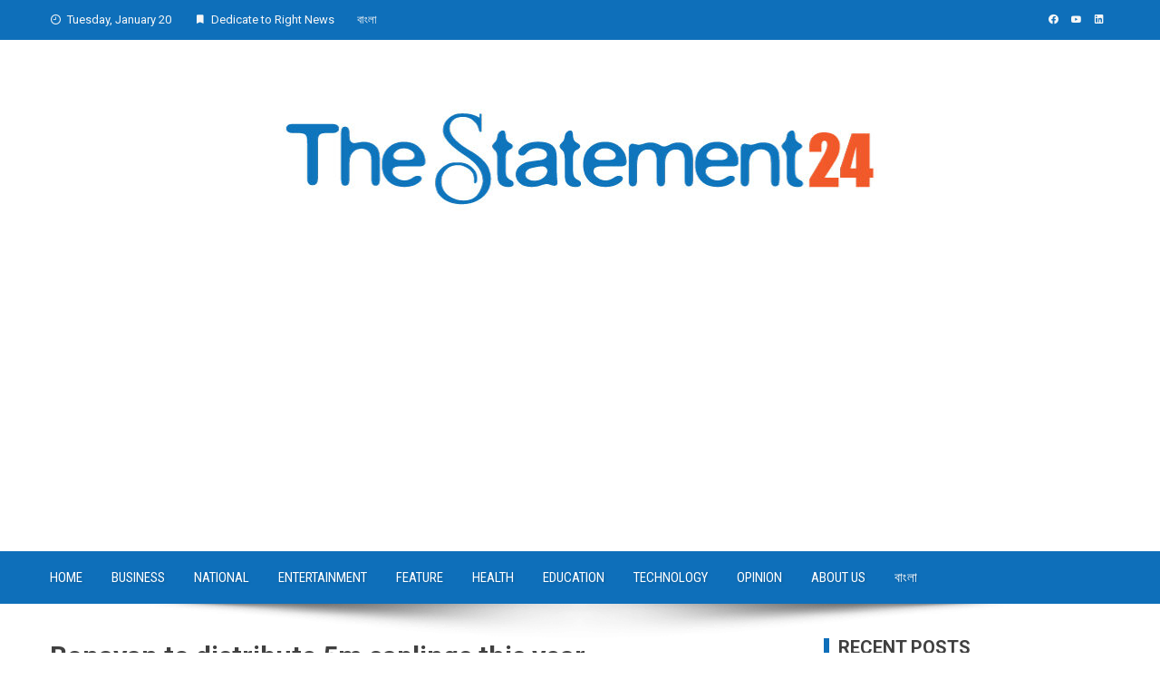

--- FILE ---
content_type: text/html; charset=UTF-8
request_url: https://thestatement24.com/bonayan-to-distribute-5m-saplings-this-year/
body_size: 12057
content:
<!DOCTYPE html>
<html lang="en-US">
    <head>
        <meta charset="UTF-8">
        <meta name="viewport" content="width=device-width, initial-scale=1">
        <link rel="profile" href="https://gmpg.org/xfn/11">

        <title>Bonayan to distribute 5m saplings this year &#8211; TheStatement24</title>
<meta name='robots' content='max-image-preview:large' />
<link rel='dns-prefetch' href='//fonts.googleapis.com' />
<link rel="alternate" type="application/rss+xml" title="TheStatement24 &raquo; Feed" href="https://thestatement24.com/feed/" />
<link rel="alternate" type="application/rss+xml" title="TheStatement24 &raquo; Comments Feed" href="https://thestatement24.com/comments/feed/" />
<link rel="alternate" type="application/rss+xml" title="TheStatement24 &raquo; Bonayan to distribute 5m saplings this year Comments Feed" href="https://thestatement24.com/bonayan-to-distribute-5m-saplings-this-year/feed/" />
<link rel="alternate" title="oEmbed (JSON)" type="application/json+oembed" href="https://thestatement24.com/wp-json/oembed/1.0/embed?url=https%3A%2F%2Fthestatement24.com%2Fbonayan-to-distribute-5m-saplings-this-year%2F" />
<link rel="alternate" title="oEmbed (XML)" type="text/xml+oembed" href="https://thestatement24.com/wp-json/oembed/1.0/embed?url=https%3A%2F%2Fthestatement24.com%2Fbonayan-to-distribute-5m-saplings-this-year%2F&#038;format=xml" />
<style id='wp-img-auto-sizes-contain-inline-css' type='text/css'>
img:is([sizes=auto i],[sizes^="auto," i]){contain-intrinsic-size:3000px 1500px}
/*# sourceURL=wp-img-auto-sizes-contain-inline-css */
</style>
<style id='wp-emoji-styles-inline-css' type='text/css'>

	img.wp-smiley, img.emoji {
		display: inline !important;
		border: none !important;
		box-shadow: none !important;
		height: 1em !important;
		width: 1em !important;
		margin: 0 0.07em !important;
		vertical-align: -0.1em !important;
		background: none !important;
		padding: 0 !important;
	}
/*# sourceURL=wp-emoji-styles-inline-css */
</style>
<style id='wp-block-library-inline-css' type='text/css'>
:root{--wp-block-synced-color:#7a00df;--wp-block-synced-color--rgb:122,0,223;--wp-bound-block-color:var(--wp-block-synced-color);--wp-editor-canvas-background:#ddd;--wp-admin-theme-color:#007cba;--wp-admin-theme-color--rgb:0,124,186;--wp-admin-theme-color-darker-10:#006ba1;--wp-admin-theme-color-darker-10--rgb:0,107,160.5;--wp-admin-theme-color-darker-20:#005a87;--wp-admin-theme-color-darker-20--rgb:0,90,135;--wp-admin-border-width-focus:2px}@media (min-resolution:192dpi){:root{--wp-admin-border-width-focus:1.5px}}.wp-element-button{cursor:pointer}:root .has-very-light-gray-background-color{background-color:#eee}:root .has-very-dark-gray-background-color{background-color:#313131}:root .has-very-light-gray-color{color:#eee}:root .has-very-dark-gray-color{color:#313131}:root .has-vivid-green-cyan-to-vivid-cyan-blue-gradient-background{background:linear-gradient(135deg,#00d084,#0693e3)}:root .has-purple-crush-gradient-background{background:linear-gradient(135deg,#34e2e4,#4721fb 50%,#ab1dfe)}:root .has-hazy-dawn-gradient-background{background:linear-gradient(135deg,#faaca8,#dad0ec)}:root .has-subdued-olive-gradient-background{background:linear-gradient(135deg,#fafae1,#67a671)}:root .has-atomic-cream-gradient-background{background:linear-gradient(135deg,#fdd79a,#004a59)}:root .has-nightshade-gradient-background{background:linear-gradient(135deg,#330968,#31cdcf)}:root .has-midnight-gradient-background{background:linear-gradient(135deg,#020381,#2874fc)}:root{--wp--preset--font-size--normal:16px;--wp--preset--font-size--huge:42px}.has-regular-font-size{font-size:1em}.has-larger-font-size{font-size:2.625em}.has-normal-font-size{font-size:var(--wp--preset--font-size--normal)}.has-huge-font-size{font-size:var(--wp--preset--font-size--huge)}.has-text-align-center{text-align:center}.has-text-align-left{text-align:left}.has-text-align-right{text-align:right}.has-fit-text{white-space:nowrap!important}#end-resizable-editor-section{display:none}.aligncenter{clear:both}.items-justified-left{justify-content:flex-start}.items-justified-center{justify-content:center}.items-justified-right{justify-content:flex-end}.items-justified-space-between{justify-content:space-between}.screen-reader-text{border:0;clip-path:inset(50%);height:1px;margin:-1px;overflow:hidden;padding:0;position:absolute;width:1px;word-wrap:normal!important}.screen-reader-text:focus{background-color:#ddd;clip-path:none;color:#444;display:block;font-size:1em;height:auto;left:5px;line-height:normal;padding:15px 23px 14px;text-decoration:none;top:5px;width:auto;z-index:100000}html :where(.has-border-color){border-style:solid}html :where([style*=border-top-color]){border-top-style:solid}html :where([style*=border-right-color]){border-right-style:solid}html :where([style*=border-bottom-color]){border-bottom-style:solid}html :where([style*=border-left-color]){border-left-style:solid}html :where([style*=border-width]){border-style:solid}html :where([style*=border-top-width]){border-top-style:solid}html :where([style*=border-right-width]){border-right-style:solid}html :where([style*=border-bottom-width]){border-bottom-style:solid}html :where([style*=border-left-width]){border-left-style:solid}html :where(img[class*=wp-image-]){height:auto;max-width:100%}:where(figure){margin:0 0 1em}html :where(.is-position-sticky){--wp-admin--admin-bar--position-offset:var(--wp-admin--admin-bar--height,0px)}@media screen and (max-width:600px){html :where(.is-position-sticky){--wp-admin--admin-bar--position-offset:0px}}

/*# sourceURL=wp-block-library-inline-css */
</style><style id='wp-block-heading-inline-css' type='text/css'>
h1:where(.wp-block-heading).has-background,h2:where(.wp-block-heading).has-background,h3:where(.wp-block-heading).has-background,h4:where(.wp-block-heading).has-background,h5:where(.wp-block-heading).has-background,h6:where(.wp-block-heading).has-background{padding:1.25em 2.375em}h1.has-text-align-left[style*=writing-mode]:where([style*=vertical-lr]),h1.has-text-align-right[style*=writing-mode]:where([style*=vertical-rl]),h2.has-text-align-left[style*=writing-mode]:where([style*=vertical-lr]),h2.has-text-align-right[style*=writing-mode]:where([style*=vertical-rl]),h3.has-text-align-left[style*=writing-mode]:where([style*=vertical-lr]),h3.has-text-align-right[style*=writing-mode]:where([style*=vertical-rl]),h4.has-text-align-left[style*=writing-mode]:where([style*=vertical-lr]),h4.has-text-align-right[style*=writing-mode]:where([style*=vertical-rl]),h5.has-text-align-left[style*=writing-mode]:where([style*=vertical-lr]),h5.has-text-align-right[style*=writing-mode]:where([style*=vertical-rl]),h6.has-text-align-left[style*=writing-mode]:where([style*=vertical-lr]),h6.has-text-align-right[style*=writing-mode]:where([style*=vertical-rl]){rotate:180deg}
/*# sourceURL=https://thestatement24.com/wp-includes/blocks/heading/style.min.css */
</style>
<style id='wp-block-search-inline-css' type='text/css'>
.wp-block-search__button{margin-left:10px;word-break:normal}.wp-block-search__button.has-icon{line-height:0}.wp-block-search__button svg{height:1.25em;min-height:24px;min-width:24px;width:1.25em;fill:currentColor;vertical-align:text-bottom}:where(.wp-block-search__button){border:1px solid #ccc;padding:6px 10px}.wp-block-search__inside-wrapper{display:flex;flex:auto;flex-wrap:nowrap;max-width:100%}.wp-block-search__label{width:100%}.wp-block-search.wp-block-search__button-only .wp-block-search__button{box-sizing:border-box;display:flex;flex-shrink:0;justify-content:center;margin-left:0;max-width:100%}.wp-block-search.wp-block-search__button-only .wp-block-search__inside-wrapper{min-width:0!important;transition-property:width}.wp-block-search.wp-block-search__button-only .wp-block-search__input{flex-basis:100%;transition-duration:.3s}.wp-block-search.wp-block-search__button-only.wp-block-search__searchfield-hidden,.wp-block-search.wp-block-search__button-only.wp-block-search__searchfield-hidden .wp-block-search__inside-wrapper{overflow:hidden}.wp-block-search.wp-block-search__button-only.wp-block-search__searchfield-hidden .wp-block-search__input{border-left-width:0!important;border-right-width:0!important;flex-basis:0;flex-grow:0;margin:0;min-width:0!important;padding-left:0!important;padding-right:0!important;width:0!important}:where(.wp-block-search__input){appearance:none;border:1px solid #949494;flex-grow:1;font-family:inherit;font-size:inherit;font-style:inherit;font-weight:inherit;letter-spacing:inherit;line-height:inherit;margin-left:0;margin-right:0;min-width:3rem;padding:8px;text-decoration:unset!important;text-transform:inherit}:where(.wp-block-search__button-inside .wp-block-search__inside-wrapper){background-color:#fff;border:1px solid #949494;box-sizing:border-box;padding:4px}:where(.wp-block-search__button-inside .wp-block-search__inside-wrapper) .wp-block-search__input{border:none;border-radius:0;padding:0 4px}:where(.wp-block-search__button-inside .wp-block-search__inside-wrapper) .wp-block-search__input:focus{outline:none}:where(.wp-block-search__button-inside .wp-block-search__inside-wrapper) :where(.wp-block-search__button){padding:4px 8px}.wp-block-search.aligncenter .wp-block-search__inside-wrapper{margin:auto}.wp-block[data-align=right] .wp-block-search.wp-block-search__button-only .wp-block-search__inside-wrapper{float:right}
/*# sourceURL=https://thestatement24.com/wp-includes/blocks/search/style.min.css */
</style>
<style id='wp-block-search-theme-inline-css' type='text/css'>
.wp-block-search .wp-block-search__label{font-weight:700}.wp-block-search__button{border:1px solid #ccc;padding:.375em .625em}
/*# sourceURL=https://thestatement24.com/wp-includes/blocks/search/theme.min.css */
</style>
<style id='wp-block-paragraph-inline-css' type='text/css'>
.is-small-text{font-size:.875em}.is-regular-text{font-size:1em}.is-large-text{font-size:2.25em}.is-larger-text{font-size:3em}.has-drop-cap:not(:focus):first-letter{float:left;font-size:8.4em;font-style:normal;font-weight:100;line-height:.68;margin:.05em .1em 0 0;text-transform:uppercase}body.rtl .has-drop-cap:not(:focus):first-letter{float:none;margin-left:.1em}p.has-drop-cap.has-background{overflow:hidden}:root :where(p.has-background){padding:1.25em 2.375em}:where(p.has-text-color:not(.has-link-color)) a{color:inherit}p.has-text-align-left[style*="writing-mode:vertical-lr"],p.has-text-align-right[style*="writing-mode:vertical-rl"]{rotate:180deg}
/*# sourceURL=https://thestatement24.com/wp-includes/blocks/paragraph/style.min.css */
</style>
<style id='global-styles-inline-css' type='text/css'>
:root{--wp--preset--aspect-ratio--square: 1;--wp--preset--aspect-ratio--4-3: 4/3;--wp--preset--aspect-ratio--3-4: 3/4;--wp--preset--aspect-ratio--3-2: 3/2;--wp--preset--aspect-ratio--2-3: 2/3;--wp--preset--aspect-ratio--16-9: 16/9;--wp--preset--aspect-ratio--9-16: 9/16;--wp--preset--color--black: #000000;--wp--preset--color--cyan-bluish-gray: #abb8c3;--wp--preset--color--white: #ffffff;--wp--preset--color--pale-pink: #f78da7;--wp--preset--color--vivid-red: #cf2e2e;--wp--preset--color--luminous-vivid-orange: #ff6900;--wp--preset--color--luminous-vivid-amber: #fcb900;--wp--preset--color--light-green-cyan: #7bdcb5;--wp--preset--color--vivid-green-cyan: #00d084;--wp--preset--color--pale-cyan-blue: #8ed1fc;--wp--preset--color--vivid-cyan-blue: #0693e3;--wp--preset--color--vivid-purple: #9b51e0;--wp--preset--gradient--vivid-cyan-blue-to-vivid-purple: linear-gradient(135deg,rgb(6,147,227) 0%,rgb(155,81,224) 100%);--wp--preset--gradient--light-green-cyan-to-vivid-green-cyan: linear-gradient(135deg,rgb(122,220,180) 0%,rgb(0,208,130) 100%);--wp--preset--gradient--luminous-vivid-amber-to-luminous-vivid-orange: linear-gradient(135deg,rgb(252,185,0) 0%,rgb(255,105,0) 100%);--wp--preset--gradient--luminous-vivid-orange-to-vivid-red: linear-gradient(135deg,rgb(255,105,0) 0%,rgb(207,46,46) 100%);--wp--preset--gradient--very-light-gray-to-cyan-bluish-gray: linear-gradient(135deg,rgb(238,238,238) 0%,rgb(169,184,195) 100%);--wp--preset--gradient--cool-to-warm-spectrum: linear-gradient(135deg,rgb(74,234,220) 0%,rgb(151,120,209) 20%,rgb(207,42,186) 40%,rgb(238,44,130) 60%,rgb(251,105,98) 80%,rgb(254,248,76) 100%);--wp--preset--gradient--blush-light-purple: linear-gradient(135deg,rgb(255,206,236) 0%,rgb(152,150,240) 100%);--wp--preset--gradient--blush-bordeaux: linear-gradient(135deg,rgb(254,205,165) 0%,rgb(254,45,45) 50%,rgb(107,0,62) 100%);--wp--preset--gradient--luminous-dusk: linear-gradient(135deg,rgb(255,203,112) 0%,rgb(199,81,192) 50%,rgb(65,88,208) 100%);--wp--preset--gradient--pale-ocean: linear-gradient(135deg,rgb(255,245,203) 0%,rgb(182,227,212) 50%,rgb(51,167,181) 100%);--wp--preset--gradient--electric-grass: linear-gradient(135deg,rgb(202,248,128) 0%,rgb(113,206,126) 100%);--wp--preset--gradient--midnight: linear-gradient(135deg,rgb(2,3,129) 0%,rgb(40,116,252) 100%);--wp--preset--font-size--small: 13px;--wp--preset--font-size--medium: 20px;--wp--preset--font-size--large: 36px;--wp--preset--font-size--x-large: 42px;--wp--preset--spacing--20: 0.44rem;--wp--preset--spacing--30: 0.67rem;--wp--preset--spacing--40: 1rem;--wp--preset--spacing--50: 1.5rem;--wp--preset--spacing--60: 2.25rem;--wp--preset--spacing--70: 3.38rem;--wp--preset--spacing--80: 5.06rem;--wp--preset--shadow--natural: 6px 6px 9px rgba(0, 0, 0, 0.2);--wp--preset--shadow--deep: 12px 12px 50px rgba(0, 0, 0, 0.4);--wp--preset--shadow--sharp: 6px 6px 0px rgba(0, 0, 0, 0.2);--wp--preset--shadow--outlined: 6px 6px 0px -3px rgb(255, 255, 255), 6px 6px rgb(0, 0, 0);--wp--preset--shadow--crisp: 6px 6px 0px rgb(0, 0, 0);}:where(.is-layout-flex){gap: 0.5em;}:where(.is-layout-grid){gap: 0.5em;}body .is-layout-flex{display: flex;}.is-layout-flex{flex-wrap: wrap;align-items: center;}.is-layout-flex > :is(*, div){margin: 0;}body .is-layout-grid{display: grid;}.is-layout-grid > :is(*, div){margin: 0;}:where(.wp-block-columns.is-layout-flex){gap: 2em;}:where(.wp-block-columns.is-layout-grid){gap: 2em;}:where(.wp-block-post-template.is-layout-flex){gap: 1.25em;}:where(.wp-block-post-template.is-layout-grid){gap: 1.25em;}.has-black-color{color: var(--wp--preset--color--black) !important;}.has-cyan-bluish-gray-color{color: var(--wp--preset--color--cyan-bluish-gray) !important;}.has-white-color{color: var(--wp--preset--color--white) !important;}.has-pale-pink-color{color: var(--wp--preset--color--pale-pink) !important;}.has-vivid-red-color{color: var(--wp--preset--color--vivid-red) !important;}.has-luminous-vivid-orange-color{color: var(--wp--preset--color--luminous-vivid-orange) !important;}.has-luminous-vivid-amber-color{color: var(--wp--preset--color--luminous-vivid-amber) !important;}.has-light-green-cyan-color{color: var(--wp--preset--color--light-green-cyan) !important;}.has-vivid-green-cyan-color{color: var(--wp--preset--color--vivid-green-cyan) !important;}.has-pale-cyan-blue-color{color: var(--wp--preset--color--pale-cyan-blue) !important;}.has-vivid-cyan-blue-color{color: var(--wp--preset--color--vivid-cyan-blue) !important;}.has-vivid-purple-color{color: var(--wp--preset--color--vivid-purple) !important;}.has-black-background-color{background-color: var(--wp--preset--color--black) !important;}.has-cyan-bluish-gray-background-color{background-color: var(--wp--preset--color--cyan-bluish-gray) !important;}.has-white-background-color{background-color: var(--wp--preset--color--white) !important;}.has-pale-pink-background-color{background-color: var(--wp--preset--color--pale-pink) !important;}.has-vivid-red-background-color{background-color: var(--wp--preset--color--vivid-red) !important;}.has-luminous-vivid-orange-background-color{background-color: var(--wp--preset--color--luminous-vivid-orange) !important;}.has-luminous-vivid-amber-background-color{background-color: var(--wp--preset--color--luminous-vivid-amber) !important;}.has-light-green-cyan-background-color{background-color: var(--wp--preset--color--light-green-cyan) !important;}.has-vivid-green-cyan-background-color{background-color: var(--wp--preset--color--vivid-green-cyan) !important;}.has-pale-cyan-blue-background-color{background-color: var(--wp--preset--color--pale-cyan-blue) !important;}.has-vivid-cyan-blue-background-color{background-color: var(--wp--preset--color--vivid-cyan-blue) !important;}.has-vivid-purple-background-color{background-color: var(--wp--preset--color--vivid-purple) !important;}.has-black-border-color{border-color: var(--wp--preset--color--black) !important;}.has-cyan-bluish-gray-border-color{border-color: var(--wp--preset--color--cyan-bluish-gray) !important;}.has-white-border-color{border-color: var(--wp--preset--color--white) !important;}.has-pale-pink-border-color{border-color: var(--wp--preset--color--pale-pink) !important;}.has-vivid-red-border-color{border-color: var(--wp--preset--color--vivid-red) !important;}.has-luminous-vivid-orange-border-color{border-color: var(--wp--preset--color--luminous-vivid-orange) !important;}.has-luminous-vivid-amber-border-color{border-color: var(--wp--preset--color--luminous-vivid-amber) !important;}.has-light-green-cyan-border-color{border-color: var(--wp--preset--color--light-green-cyan) !important;}.has-vivid-green-cyan-border-color{border-color: var(--wp--preset--color--vivid-green-cyan) !important;}.has-pale-cyan-blue-border-color{border-color: var(--wp--preset--color--pale-cyan-blue) !important;}.has-vivid-cyan-blue-border-color{border-color: var(--wp--preset--color--vivid-cyan-blue) !important;}.has-vivid-purple-border-color{border-color: var(--wp--preset--color--vivid-purple) !important;}.has-vivid-cyan-blue-to-vivid-purple-gradient-background{background: var(--wp--preset--gradient--vivid-cyan-blue-to-vivid-purple) !important;}.has-light-green-cyan-to-vivid-green-cyan-gradient-background{background: var(--wp--preset--gradient--light-green-cyan-to-vivid-green-cyan) !important;}.has-luminous-vivid-amber-to-luminous-vivid-orange-gradient-background{background: var(--wp--preset--gradient--luminous-vivid-amber-to-luminous-vivid-orange) !important;}.has-luminous-vivid-orange-to-vivid-red-gradient-background{background: var(--wp--preset--gradient--luminous-vivid-orange-to-vivid-red) !important;}.has-very-light-gray-to-cyan-bluish-gray-gradient-background{background: var(--wp--preset--gradient--very-light-gray-to-cyan-bluish-gray) !important;}.has-cool-to-warm-spectrum-gradient-background{background: var(--wp--preset--gradient--cool-to-warm-spectrum) !important;}.has-blush-light-purple-gradient-background{background: var(--wp--preset--gradient--blush-light-purple) !important;}.has-blush-bordeaux-gradient-background{background: var(--wp--preset--gradient--blush-bordeaux) !important;}.has-luminous-dusk-gradient-background{background: var(--wp--preset--gradient--luminous-dusk) !important;}.has-pale-ocean-gradient-background{background: var(--wp--preset--gradient--pale-ocean) !important;}.has-electric-grass-gradient-background{background: var(--wp--preset--gradient--electric-grass) !important;}.has-midnight-gradient-background{background: var(--wp--preset--gradient--midnight) !important;}.has-small-font-size{font-size: var(--wp--preset--font-size--small) !important;}.has-medium-font-size{font-size: var(--wp--preset--font-size--medium) !important;}.has-large-font-size{font-size: var(--wp--preset--font-size--large) !important;}.has-x-large-font-size{font-size: var(--wp--preset--font-size--x-large) !important;}
/*# sourceURL=global-styles-inline-css */
</style>

<style id='classic-theme-styles-inline-css' type='text/css'>
/*! This file is auto-generated */
.wp-block-button__link{color:#fff;background-color:#32373c;border-radius:9999px;box-shadow:none;text-decoration:none;padding:calc(.667em + 2px) calc(1.333em + 2px);font-size:1.125em}.wp-block-file__button{background:#32373c;color:#fff;text-decoration:none}
/*# sourceURL=/wp-includes/css/classic-themes.min.css */
</style>
<link rel='stylesheet' id='viral-style-css' href='https://thestatement24.com/wp-content/themes/viral/style.css?ver=1.8.20' type='text/css' media='all' />
<style id='viral-style-inline-css' type='text/css'>
:root{--viral-template-color:#0e6fba;--viral-background-color:#FFFFFF;--viral-body-family:'Roboto',serif;--viral-header-family:'Roboto',serif}
/*# sourceURL=viral-style-inline-css */
</style>
<link rel='stylesheet' id='materialdesignicons-css' href='https://thestatement24.com/wp-content/themes/viral/css/materialdesignicons.css?ver=1.8.20' type='text/css' media='all' />
<link rel='stylesheet' id='owl-carousel-css' href='https://thestatement24.com/wp-content/themes/viral/css/owl.carousel.css?ver=1.8.20' type='text/css' media='all' />
<link rel='stylesheet' id='viral-fonts-css' href='https://fonts.googleapis.com/css?family=Roboto%3A100%2C100i%2C300%2C300i%2C400%2C400i%2C500%2C500i%2C700%2C700i%2C900%2C900i%7CRoboto+Condensed%3A300%2C300i%2C400%2C400i%2C700%2C700i&#038;subset=latin%2Clatin-ext&#038;display=swap' type='text/css' media='all' />
<script type="text/javascript" src="https://thestatement24.com/wp-includes/js/jquery/jquery.min.js?ver=3.7.1" id="jquery-core-js"></script>
<script type="text/javascript" src="https://thestatement24.com/wp-includes/js/jquery/jquery-migrate.min.js?ver=3.4.1" id="jquery-migrate-js"></script>
<link rel="https://api.w.org/" href="https://thestatement24.com/wp-json/" /><link rel="alternate" title="JSON" type="application/json" href="https://thestatement24.com/wp-json/wp/v2/posts/4095" /><link rel="EditURI" type="application/rsd+xml" title="RSD" href="https://thestatement24.com/xmlrpc.php?rsd" />
<meta name="generator" content="WordPress 6.9" />
<link rel="canonical" href="https://thestatement24.com/bonayan-to-distribute-5m-saplings-this-year/" />
<link rel='shortlink' href='https://thestatement24.com/?p=4095' />
<style type="text/css">.recentcomments a{display:inline !important;padding:0 !important;margin:0 !important;}</style><link rel="icon" href="https://thestatement24.com/wp-content/uploads/2021/07/cropped-the-statement24-logo-final-Converted1111-1-32x32.jpg" sizes="32x32" />
<link rel="icon" href="https://thestatement24.com/wp-content/uploads/2021/07/cropped-the-statement24-logo-final-Converted1111-1-192x192.jpg" sizes="192x192" />
<link rel="apple-touch-icon" href="https://thestatement24.com/wp-content/uploads/2021/07/cropped-the-statement24-logo-final-Converted1111-1-180x180.jpg" />
<meta name="msapplication-TileImage" content="https://thestatement24.com/wp-content/uploads/2021/07/cropped-the-statement24-logo-final-Converted1111-1-270x270.jpg" />
    </head>

    <body class="wp-singular post-template-default single single-post postid-4095 single-format-standard wp-custom-logo wp-embed-responsive wp-theme-viral group-blog viral-right-sidebar">
                        <div id="vl-page">
            <a class="skip-link screen-reader-text" href="#sq-content">Skip to content</a>
            <header id="vl-masthead" class="vl-site-header ">
                <div class="vl-top-header">
                    <div class="vl-container vl-clearfix">
                        <div class="vl-top-left-header">
                            <span><i class="mdi mdi-clock-time-nine-outline"></i>Tuesday, January 20</span><span><i class="mdi mdi-bookmark"></i>Dedicate to Right News</span><div class="vl-menu"><ul id="menu-top-menu" class="vl-clearfix"><li id="menu-item-1675" class="menu-item menu-item-type-custom menu-item-object-custom menu-item-1675"><a href="https://bn.thestatement24.com">বাংলা</a></li>
</ul></div>                        </div>

                        <div class="vl-top-right-header">
                            <a class="vl-facebook" href="https://www.facebook.com/thestatement24/" target="_blank"><i class="mdi mdi-facebook"></i></a><a class="vl-youtube" href="https://www.youtube.com/channel/UCH-P1jqRZwSuBNGBoEdNssA" target="_blank"><i class="mdi mdi-youtube"></i></a><a class="vl-linkedin" href="https://www.linkedin.com/in/the-statement-361a73202/" target="_blank"><i class="mdi mdi-linkedin"></i></a>                        </div>
                    </div>
                </div>

                <div class="vl-header">
                    <div class="vl-container">
                                                <div id="vl-site-branding" class="vl-center-logo">
                            <a href="https://thestatement24.com/" class="custom-logo-link" rel="home"><img width="720" height="144" src="https://thestatement24.com/wp-content/uploads/2021/07/cropped-the-statement24-logo-final-Converted.jpg" class="custom-logo" alt="" decoding="async" srcset="https://thestatement24.com/wp-content/uploads/2021/07/cropped-the-statement24-logo-final-Converted.jpg 720w, https://thestatement24.com/wp-content/uploads/2021/07/cropped-the-statement24-logo-final-Converted-300x60.jpg 300w" sizes="(max-width: 720px) 100vw, 720px" /></a>                        </div><!-- .site-branding -->

                                            </div>
                </div>

                                    <nav id="vl-site-navigation" class="vl-main-navigation vl-full-width-navigation">
                        <div class="vl-container">
                            <a href="#" class="vl-toggle-menu"><span></span></a>
                            <div class="vl-menu vl-clearfix"><ul id="menu-top-header-menu" class="vl-clearfix"><li id="menu-item-879" class="menu-item menu-item-type-custom menu-item-object-custom menu-item-home menu-item-879"><a href="https://thestatement24.com">Home</a></li>
<li id="menu-item-867" class="menu-item menu-item-type-taxonomy menu-item-object-category menu-item-867"><a href="https://thestatement24.com/category/business/">Business</a></li>
<li id="menu-item-873" class="menu-item menu-item-type-taxonomy menu-item-object-category menu-item-873"><a href="https://thestatement24.com/category/national/">National</a></li>
<li id="menu-item-868" class="menu-item menu-item-type-taxonomy menu-item-object-category menu-item-868"><a href="https://thestatement24.com/category/entertainment/">Entertainment</a></li>
<li id="menu-item-869" class="menu-item menu-item-type-taxonomy menu-item-object-category current-post-ancestor current-menu-parent current-post-parent menu-item-869"><a href="https://thestatement24.com/category/feature/">Feature</a></li>
<li id="menu-item-870" class="menu-item menu-item-type-taxonomy menu-item-object-category menu-item-870"><a href="https://thestatement24.com/category/health/">Health</a></li>
<li id="menu-item-871" class="menu-item menu-item-type-taxonomy menu-item-object-category menu-item-871"><a href="https://thestatement24.com/category/education/">Education</a></li>
<li id="menu-item-874" class="menu-item menu-item-type-taxonomy menu-item-object-category menu-item-874"><a href="https://thestatement24.com/category/technology/">Technology</a></li>
<li id="menu-item-875" class="menu-item menu-item-type-taxonomy menu-item-object-category menu-item-875"><a href="https://thestatement24.com/category/opinion/">Opinion</a></li>
<li id="menu-item-878" class="menu-item menu-item-type-post_type menu-item-object-page menu-item-878"><a href="https://thestatement24.com/about-us/">About Us</a></li>
<li id="menu-item-1263" class="menu-item menu-item-type-custom menu-item-object-custom menu-item-1263"><a href="https://bn.thestatement24.com/">বাংলা</a></li>
</ul></div>                        </div>
                    </nav>
                                                    <img src="https://thestatement24.com/wp-content/themes/viral/images/shadow.png" alt="Shadow">
                            </header>

            <div id="vl-content" class="vl-site-content">
<div class="vl-container vl-clearfix">
    <div id="primary" class="content-area">
                        <header class="vl-main-header">
                    <h1>Bonayan to distribute 5m saplings this year</h1>                </header><!-- .entry-header -->
                
<article id="post-4095" class="vl-article-content post-4095 post type-post status-publish format-standard has-post-thumbnail hentry category-breaking-news category-feature tag-bonayan-to-distribute-5m-saplings-this-year">
    <header class="entry-header">
        <div class="posted-on"><i class="mdi mdi-clock-time-three-outline"></i><time class="entry-date published updated" datetime="2023-06-05T19:26:15+06:00">June 5, 2023</time><span class="byline"> by <span class="author vcard"></span></span></div>    </header>

    <div class="entry-content">
        <div class="single-featured-img"><img width="810" height="456" src="https://thestatement24.com/wp-content/uploads/2023/06/IMG-20230605-WA0006-1024x576.jpg" class="attachment-large size-large wp-post-image" alt="" decoding="async" srcset="https://thestatement24.com/wp-content/uploads/2023/06/IMG-20230605-WA0006-1024x576.jpg 1024w, https://thestatement24.com/wp-content/uploads/2023/06/IMG-20230605-WA0006-300x169.jpg 300w, https://thestatement24.com/wp-content/uploads/2023/06/IMG-20230605-WA0006-768x432.jpg 768w, https://thestatement24.com/wp-content/uploads/2023/06/IMG-20230605-WA0006-1536x864.jpg 1536w, https://thestatement24.com/wp-content/uploads/2023/06/IMG-20230605-WA0006-780x440.jpg 780w, https://thestatement24.com/wp-content/uploads/2023/06/IMG-20230605-WA0006.jpg 1600w" sizes="(max-width: 810px) 100vw, 810px" /></div><p>Bonayan will be distributing five million saplings across the country this year (2023) to various stakeholders.</p>
<p>The country’s largest private sector-driven afforestation programme kicked off the sapling distribution for the year on the World Environment Day on Monday. Bonayan initiated the campaign in line with the government’s National Tree Plantation Campaign.</p>
<p>‘Bonayan’ embarks on its 43rd year of legacy this year since its journey from 1980 paving the way to a ‘Greener Tomorrow’.</p>
<p>The afforestation programme has so far distributed 120 million fruit, forestry, and medicinal saplings free of cost to farmers and stakeholders to restore the ecosystem across different regions of the country. These saplings are prepared in more than 18 nurseries across Bangladesh. To further ensure ecological conservation, Bonayan has also established 119 medicinal gardens with the help of farmers.</p>
<p>Bonayan’s vision is aligned with the United Nation’s Sustainable Development Goal 15 (Life on Land) and also aims to support the Bangladesh government in its plan to progressively increase the land-to-tree ratio to 25 per cent.</p>
<p>Currently, ‘Bonayan’ is operating its projects across 22 districts in Bangladesh, including Dhaka, Mymensingh, Manikganj, Tangail, Rangpur, Rajshahi, Lalmonirhat, Natore, Kushtia, Jhenaidah, Meherpur, Jessore, Chittagong, Bandarban, Khagrachari, Cox&#8217;s Bazar, Rangamati and Noakhali (Bhasanchar).</p>
<p>Refugee Relief and Repatriation Commissioner, Rajshahi City Corporation, Border Guard Bangladesh and Bangladesh Agricultural University are a few of the notable institutions that Bonayan is collaboratively working with.</p>
    </div><!-- .entry-content -->

    <footer class="entry-footer">
        <div class="cat-links"><i class="mdi mdi-book-open-outline"></i> Posted in <a href="https://thestatement24.com/category/breaking-news/" rel="category tag">Breaking News</a>, <a href="https://thestatement24.com/category/feature/" rel="category tag">Feature</a></div><div class="tags-links"><i class="mdi mdi-tag-multiple-outline"></i> Tagged <a href="https://thestatement24.com/tag/bonayan-to-distribute-5m-saplings-this-year/" rel="tag">Bonayan to distribute 5m saplings this year</a></div>    </footer><!-- .entry-footer -->
</article><!-- #post-## -->


            <nav class="navigation post-navigation">
                <div class="nav-links">
                    <div class="nav-previous">
                        <a href="https://thestatement24.com/summer-2023-orientation-held-at-uiu/" rel="prev"><span><i class="mdi mdi-chevron-left"></i>Prev</span>Summer-2023 orientation held at UIU</a> 
                    </div>

                    <div class="nav-next">
                        <a href="https://thestatement24.com/grameenphone-marks-world-environment-day-pledges-for-a-greener-future/" rel="next"><span>Next<i class="mdi mdi-chevron-right"></i></span>Grameenphone marks World Environment Day, pledges for a greener future</a>                    </div>
                </div>
            </nav>

            
<div id="comments" class="comments-area">

    
    
    
    
    	<div id="respond" class="comment-respond">
		<h3 id="reply-title" class="comment-reply-title">Leave a Reply</h3><form action="https://thestatement24.com/wp-comments-post.php" method="post" id="commentform" class="comment-form"><p class="comment-notes"><span id="email-notes">Your email address will not be published.</span> <span class="required-field-message">Required fields are marked <span class="required">*</span></span></p><p class="comment-form-comment"><textarea id="comment" name="comment" cols="45" rows="8" aria-required="true" placeholder="Comment"></textarea></p><div class="author-email-url hs-clearfix"><p class="comment-form-author"><input id="author" name="author" type="text" value="" size="30" placeholder="Name" /></p>
<p class="comment-form-email"><input id="email" name="email" type="text" value="" size="30" placeholder="Email" /></p>
<p class="comment-form-url"><input id="url" name="url" type="text" value="" size="30" placeholder="Website" /></p></div>
<p class="form-submit"><input name="submit" type="submit" id="submit" class="submit" value="Post Comment" /> <input type='hidden' name='comment_post_ID' value='4095' id='comment_post_ID' />
<input type='hidden' name='comment_parent' id='comment_parent' value='0' />
</p></form>	</div><!-- #respond -->
	
</div><!-- #comments -->
        
    </div><!-- #primary -->

        <div id="secondary" class="widget-area">
        
		<aside id="recent-posts-1" class="widget widget_recent_entries">
		<h3 class="widget-title">Recent Posts</h3>
		<ul>
											<li>
					<a href="https://thestatement24.com/young-doctors-demand-approval-of-tobacco-control-ordinance/">Young Doctors Demand Approval of Tobacco Control Ordinance</a>
									</li>
											<li>
					<a href="https://thestatement24.com/bangladesh-university-holds-3rd-convocation/">Bangladesh University holds 3rd Convocation</a>
									</li>
											<li>
					<a href="https://thestatement24.com/women-policy-dialogue-held-in-dhaka/">Women Policy Dialogue Held in Dhaka</a>
									</li>
											<li>
					<a href="https://thestatement24.com/a-bold-step-toward-a-tobacco-free-future/">A Bold Step Toward a Tobacco-Free Future</a>
									</li>
											<li>
					<a href="https://thestatement24.com/oppo-reno15-series-5g-launches-with-bds-largest-120x-zoom-at-the-worlds-longest-sea-beach/">OPPO Reno15 Series 5G Launches with BD’s Largest 120X Zoom at the World’s Longest Sea Beach</a>
									</li>
					</ul>

		</aside><aside id="recent-comments-1" class="widget widget_recent_comments"><h3 class="widget-title">Recent Comments</h3><ul id="recentcomments"></ul></aside><aside id="viral_timeline-1" class="widget widget_viral_timeline"><h3 class="widget-title">Timeline</h3>            <div class="vl-timeline">
                                    <div class="vl-post-item">
                        <div class="posted-on"><i class="mdi mdi-clock-time-three-outline"></i><time class="entry-date published updated" datetime="2026-01-19T18:40:50+06:00">January 19, 2026</time><span class="byline"> by <span class="author vcard">Correspondent</span></span></div>                        <h3><a href="https://thestatement24.com/young-doctors-demand-approval-of-tobacco-control-ordinance/">Young Doctors Demand Approval of Tobacco Control Ordinance</a></h3>
                    </div>
                                        <div class="vl-post-item">
                        <div class="posted-on"><i class="mdi mdi-clock-time-three-outline"></i><time class="entry-date published updated" datetime="2026-01-19T18:39:12+06:00">January 19, 2026</time><span class="byline"> by <span class="author vcard">Correspondent</span></span></div>                        <h3><a href="https://thestatement24.com/bangladesh-university-holds-3rd-convocation/">Bangladesh University holds 3rd Convocation</a></h3>
                    </div>
                                        <div class="vl-post-item">
                        <div class="posted-on"><i class="mdi mdi-clock-time-three-outline"></i><time class="entry-date published updated" datetime="2026-01-19T18:37:41+06:00">January 19, 2026</time><span class="byline"> by <span class="author vcard">Correspondent</span></span></div>                        <h3><a href="https://thestatement24.com/women-policy-dialogue-held-in-dhaka/">Women Policy Dialogue Held in Dhaka</a></h3>
                    </div>
                                        <div class="vl-post-item">
                        <div class="posted-on"><i class="mdi mdi-clock-time-three-outline"></i><time class="entry-date published" datetime="2026-01-19T18:32:51+06:00">January 19, 2026</time><time class="updated" datetime="2026-01-19T18:32:52+06:00">January 19, 2026</time><span class="byline"> by <span class="author vcard">Correspondent</span></span></div>                        <h3><a href="https://thestatement24.com/a-bold-step-toward-a-tobacco-free-future/">A Bold Step Toward a Tobacco-Free Future</a></h3>
                    </div>
                                        <div class="vl-post-item">
                        <div class="posted-on"><i class="mdi mdi-clock-time-three-outline"></i><time class="entry-date published" datetime="2026-01-19T18:30:16+06:00">January 19, 2026</time><time class="updated" datetime="2026-01-19T18:30:17+06:00">January 19, 2026</time><span class="byline"> by <span class="author vcard">Correspondent</span></span></div>                        <h3><a href="https://thestatement24.com/oppo-reno15-series-5g-launches-with-bds-largest-120x-zoom-at-the-worlds-longest-sea-beach/">OPPO Reno15 Series 5G Launches with BD’s Largest 120X Zoom at the World’s Longest Sea Beach</a></h3>
                    </div>
                                        <div class="vl-post-item">
                        <div class="posted-on"><i class="mdi mdi-clock-time-three-outline"></i><time class="entry-date published updated" datetime="2026-01-19T14:01:54+06:00">January 19, 2026</time><span class="byline"> by <span class="author vcard">Online Desk</span></span></div>                        <h3><a href="https://thestatement24.com/platformhasznalat-a-vulkan-vegas-platformon/">Platformhasználat a Vulkan Vegas platformon</a></h3>
                    </div>
                                        <div class="vl-post-item">
                        <div class="posted-on"><i class="mdi mdi-clock-time-three-outline"></i><time class="entry-date published updated" datetime="2026-01-19T10:50:24+06:00">January 19, 2026</time><span class="byline"> by <span class="author vcard">Online Desk</span></span></div>                        <h3><a href="https://thestatement24.com/hogyan-mukodik-a-vulkan-vegas-mobilalkalmazas/">Hogyan működik a Vulkan Vegas mobilalkalmazás</a></h3>
                    </div>
                                </div>
            </aside><aside id="block-9" class="widget widget_block"><script async src="https://pagead2.googlesyndication.com/pagead/js/adsbygoogle.js?client=ca-pub-4574131414271118"
     crossorigin="anonymous"></script>
<ins class="adsbygoogle"
     style="display:block"
     data-ad-format="fluid"
     data-ad-layout-key="-gi+1e-6h-ia+1lq"
     data-ad-client="ca-pub-4574131414271118"
     data-ad-slot="9231532073"></ins>
<script>
     (adsbygoogle = window.adsbygoogle || []).push({});
</script></aside><aside id="block-10" class="widget widget_block"><script async src="https://pagead2.googlesyndication.com/pagead/js/adsbygoogle.js?client=ca-pub-4574131414271118"
     crossorigin="anonymous"></script>
<ins class="adsbygoogle"
     style="display:block"
     data-ad-format="fluid"
     data-ad-layout-key="-gi+1e-6h-ia+1lq"
     data-ad-client="ca-pub-4574131414271118"
     data-ad-slot="9231532073"></ins>
<script>
     (adsbygoogle = window.adsbygoogle || []).push({});
</script></aside><aside id="block-11" class="widget widget_block"><script async src="https://pagead2.googlesyndication.com/pagead/js/adsbygoogle.js?client=ca-pub-4574131414271118"
     crossorigin="anonymous"></script>
<ins class="adsbygoogle"
     style="display:block; text-align:center;"
     data-ad-layout="in-article"
     data-ad-format="fluid"
     data-ad-client="ca-pub-4574131414271118"
     data-ad-slot="2223270598"></ins>
<script>
     (adsbygoogle = window.adsbygoogle || []).push({});
</script></aside><aside id="block-12" class="widget widget_block"><script async src="https://pagead2.googlesyndication.com/pagead/js/adsbygoogle.js?client=ca-pub-4574131414271118"
     crossorigin="anonymous"></script>
<!-- TheStatement24 -->
<ins class="adsbygoogle"
     style="display:block"
     data-ad-client="ca-pub-4574131414271118"
     data-ad-slot="5863132709"
     data-ad-format="auto"
     data-full-width-responsive="true"></ins>
<script>
     (adsbygoogle = window.adsbygoogle || []).push({});
</script></aside>    </div><!-- #secondary -->
    </div>

</div><!-- #content -->

<footer id="vl-colophon" class="site-footer">
            <div class="vl-top-footer">
            <div class="vl-container">
                <div class="vl-top-footer-inner vl-clearfix">
                    <div class="vl-footer-1 vl-footer-block">
                        <aside id="viral_personal_info-1" class="widget widget_viral_personal_info">        <div class="vl-personal-info">
            <h3 class="widget-title">Contact Us</h3><div class="vl-pi-image"><img alt="Contact Us" src="https://thestatement24.com/wp-content/uploads/2021/07/cropped-the-statement24-logo-final-Converted1111-1-150x150.jpg"/></div><div class="vl-pi-intro"><a href="/cdn-cgi/l/email-protection" class="__cf_email__" data-cfemail="6f060109002f1b070a1c1b0e1b0a020a011b5d5b410c0002">[email&#160;protected]</a></div>        </div>
        </aside>                    </div>

                    <div class="vl-footer-2 vl-footer-block">
                        <aside id="nav_menu-6" class="widget widget_nav_menu"><div class="menu-top-header-menu-container"><ul id="menu-top-header-menu-1" class="menu"><li class="menu-item menu-item-type-custom menu-item-object-custom menu-item-home menu-item-879"><a href="https://thestatement24.com">Home</a></li>
<li class="menu-item menu-item-type-taxonomy menu-item-object-category menu-item-867"><a href="https://thestatement24.com/category/business/">Business</a></li>
<li class="menu-item menu-item-type-taxonomy menu-item-object-category menu-item-873"><a href="https://thestatement24.com/category/national/">National</a></li>
<li class="menu-item menu-item-type-taxonomy menu-item-object-category menu-item-868"><a href="https://thestatement24.com/category/entertainment/">Entertainment</a></li>
<li class="menu-item menu-item-type-taxonomy menu-item-object-category current-post-ancestor current-menu-parent current-post-parent menu-item-869"><a href="https://thestatement24.com/category/feature/">Feature</a></li>
<li class="menu-item menu-item-type-taxonomy menu-item-object-category menu-item-870"><a href="https://thestatement24.com/category/health/">Health</a></li>
<li class="menu-item menu-item-type-taxonomy menu-item-object-category menu-item-871"><a href="https://thestatement24.com/category/education/">Education</a></li>
<li class="menu-item menu-item-type-taxonomy menu-item-object-category menu-item-874"><a href="https://thestatement24.com/category/technology/">Technology</a></li>
<li class="menu-item menu-item-type-taxonomy menu-item-object-category menu-item-875"><a href="https://thestatement24.com/category/opinion/">Opinion</a></li>
<li class="menu-item menu-item-type-post_type menu-item-object-page menu-item-878"><a href="https://thestatement24.com/about-us/">About Us</a></li>
<li class="menu-item menu-item-type-custom menu-item-object-custom menu-item-1263"><a href="https://bn.thestatement24.com/">বাংলা</a></li>
</ul></div></aside>                    </div>

                    <div class="vl-footer-3 vl-footer-block">
                        <aside id="block-14" class="widget widget_block widget_search"><form role="search" method="get" action="https://thestatement24.com/" class="wp-block-search__button-outside wp-block-search__icon-button wp-block-search"    ><label class="wp-block-search__label" for="wp-block-search__input-1" >Search</label><div class="wp-block-search__inside-wrapper" ><input class="wp-block-search__input" id="wp-block-search__input-1" placeholder="" value="" type="search" name="s" required /><button aria-label="Search" class="wp-block-search__button has-icon wp-element-button" type="submit" ><svg class="search-icon" viewBox="0 0 24 24" width="24" height="24">
					<path d="M13 5c-3.3 0-6 2.7-6 6 0 1.4.5 2.7 1.3 3.7l-3.8 3.8 1.1 1.1 3.8-3.8c1 .8 2.3 1.3 3.7 1.3 3.3 0 6-2.7 6-6S16.3 5 13 5zm0 10.5c-2.5 0-4.5-2-4.5-4.5s2-4.5 4.5-4.5 4.5 2 4.5 4.5-2 4.5-4.5 4.5z"></path>
				</svg></button></div></form></aside>                    </div>

                    <div class="vl-footer-4 vl-footer-block">
                        <aside id="block-8" class="widget widget_block">
<h4 class="wp-block-heading">ABOUT US</h4>
</aside><aside id="block-5" class="widget widget_block widget_text">
<p><em>An affiliate of "Next Media" TheStatement24.com is one of the popular news portals. It has begun with a commitment to fearless, investigative, informative and independent journalism. This online portal has started to provide real-time news updates with maximum use of modern technology from July 5, 2021. Latest &amp; breaking news of home and abroad, entertainment, lifestyle, special reports, economics, culture, education, information technology, health, sports, columns and features are included in it.</em></p>
</aside>                    </div>
                </div>
            </div>
        </div>
    
    <div class="vl-bottom-footer">
        <div class="vl-container">
            <div class="vl-site-info">
                WordPress Theme | <a title="Download Viral" href="https://hashthemes.com/wordpress-theme/viral/" target="_blank">Viral</a> by HashThemes            </div><!-- .site-info -->
        </div>
    </div>
</footer>
</div>

<div id="vl-back-top" class="vl-hide"><i class="mdi mdi-chevron-up"></i></div>

<script data-cfasync="false" src="/cdn-cgi/scripts/5c5dd728/cloudflare-static/email-decode.min.js"></script><script type="speculationrules">
{"prefetch":[{"source":"document","where":{"and":[{"href_matches":"/*"},{"not":{"href_matches":["/wp-*.php","/wp-admin/*","/wp-content/uploads/*","/wp-content/*","/wp-content/plugins/*","/wp-content/themes/viral/*","/*\\?(.+)"]}},{"not":{"selector_matches":"a[rel~=\"nofollow\"]"}},{"not":{"selector_matches":".no-prefetch, .no-prefetch a"}}]},"eagerness":"conservative"}]}
</script>
<script type="text/javascript" src="https://thestatement24.com/wp-content/themes/viral/js/owl.carousel.js?ver=1.8.20" id="owl-carousel-js"></script>
<script type="text/javascript" src="https://thestatement24.com/wp-content/themes/viral/js/theia-sticky-sidebar.js?ver=1.8.20" id="theia-sticky-sidebar-js"></script>
<script type="text/javascript" src="https://thestatement24.com/wp-content/themes/viral/js/jquery.superfish.js?ver=1.8.20" id="jquery-superfish-js"></script>
<script type="text/javascript" src="https://thestatement24.com/wp-content/themes/viral/js/custom.js?ver=1.8.20" id="viral-custom-js"></script>
<script id="wp-emoji-settings" type="application/json">
{"baseUrl":"https://s.w.org/images/core/emoji/17.0.2/72x72/","ext":".png","svgUrl":"https://s.w.org/images/core/emoji/17.0.2/svg/","svgExt":".svg","source":{"concatemoji":"https://thestatement24.com/wp-includes/js/wp-emoji-release.min.js?ver=6.9"}}
</script>
<script type="module">
/* <![CDATA[ */
/*! This file is auto-generated */
const a=JSON.parse(document.getElementById("wp-emoji-settings").textContent),o=(window._wpemojiSettings=a,"wpEmojiSettingsSupports"),s=["flag","emoji"];function i(e){try{var t={supportTests:e,timestamp:(new Date).valueOf()};sessionStorage.setItem(o,JSON.stringify(t))}catch(e){}}function c(e,t,n){e.clearRect(0,0,e.canvas.width,e.canvas.height),e.fillText(t,0,0);t=new Uint32Array(e.getImageData(0,0,e.canvas.width,e.canvas.height).data);e.clearRect(0,0,e.canvas.width,e.canvas.height),e.fillText(n,0,0);const a=new Uint32Array(e.getImageData(0,0,e.canvas.width,e.canvas.height).data);return t.every((e,t)=>e===a[t])}function p(e,t){e.clearRect(0,0,e.canvas.width,e.canvas.height),e.fillText(t,0,0);var n=e.getImageData(16,16,1,1);for(let e=0;e<n.data.length;e++)if(0!==n.data[e])return!1;return!0}function u(e,t,n,a){switch(t){case"flag":return n(e,"\ud83c\udff3\ufe0f\u200d\u26a7\ufe0f","\ud83c\udff3\ufe0f\u200b\u26a7\ufe0f")?!1:!n(e,"\ud83c\udde8\ud83c\uddf6","\ud83c\udde8\u200b\ud83c\uddf6")&&!n(e,"\ud83c\udff4\udb40\udc67\udb40\udc62\udb40\udc65\udb40\udc6e\udb40\udc67\udb40\udc7f","\ud83c\udff4\u200b\udb40\udc67\u200b\udb40\udc62\u200b\udb40\udc65\u200b\udb40\udc6e\u200b\udb40\udc67\u200b\udb40\udc7f");case"emoji":return!a(e,"\ud83e\u1fac8")}return!1}function f(e,t,n,a){let r;const o=(r="undefined"!=typeof WorkerGlobalScope&&self instanceof WorkerGlobalScope?new OffscreenCanvas(300,150):document.createElement("canvas")).getContext("2d",{willReadFrequently:!0}),s=(o.textBaseline="top",o.font="600 32px Arial",{});return e.forEach(e=>{s[e]=t(o,e,n,a)}),s}function r(e){var t=document.createElement("script");t.src=e,t.defer=!0,document.head.appendChild(t)}a.supports={everything:!0,everythingExceptFlag:!0},new Promise(t=>{let n=function(){try{var e=JSON.parse(sessionStorage.getItem(o));if("object"==typeof e&&"number"==typeof e.timestamp&&(new Date).valueOf()<e.timestamp+604800&&"object"==typeof e.supportTests)return e.supportTests}catch(e){}return null}();if(!n){if("undefined"!=typeof Worker&&"undefined"!=typeof OffscreenCanvas&&"undefined"!=typeof URL&&URL.createObjectURL&&"undefined"!=typeof Blob)try{var e="postMessage("+f.toString()+"("+[JSON.stringify(s),u.toString(),c.toString(),p.toString()].join(",")+"));",a=new Blob([e],{type:"text/javascript"});const r=new Worker(URL.createObjectURL(a),{name:"wpTestEmojiSupports"});return void(r.onmessage=e=>{i(n=e.data),r.terminate(),t(n)})}catch(e){}i(n=f(s,u,c,p))}t(n)}).then(e=>{for(const n in e)a.supports[n]=e[n],a.supports.everything=a.supports.everything&&a.supports[n],"flag"!==n&&(a.supports.everythingExceptFlag=a.supports.everythingExceptFlag&&a.supports[n]);var t;a.supports.everythingExceptFlag=a.supports.everythingExceptFlag&&!a.supports.flag,a.supports.everything||((t=a.source||{}).concatemoji?r(t.concatemoji):t.wpemoji&&t.twemoji&&(r(t.twemoji),r(t.wpemoji)))});
//# sourceURL=https://thestatement24.com/wp-includes/js/wp-emoji-loader.min.js
/* ]]> */
</script>

<script defer src="https://static.cloudflareinsights.com/beacon.min.js/vcd15cbe7772f49c399c6a5babf22c1241717689176015" integrity="sha512-ZpsOmlRQV6y907TI0dKBHq9Md29nnaEIPlkf84rnaERnq6zvWvPUqr2ft8M1aS28oN72PdrCzSjY4U6VaAw1EQ==" data-cf-beacon='{"version":"2024.11.0","token":"5f520d1483da460091f44e78bf50c909","r":1,"server_timing":{"name":{"cfCacheStatus":true,"cfEdge":true,"cfExtPri":true,"cfL4":true,"cfOrigin":true,"cfSpeedBrain":true},"location_startswith":null}}' crossorigin="anonymous"></script>
</body>
</html>

--- FILE ---
content_type: text/html; charset=utf-8
request_url: https://www.google.com/recaptcha/api2/aframe
body_size: 250
content:
<!DOCTYPE HTML><html><head><meta http-equiv="content-type" content="text/html; charset=UTF-8"></head><body><script nonce="ND0dRmYHMVyQ5DLky2Tg4A">/** Anti-fraud and anti-abuse applications only. See google.com/recaptcha */ try{var clients={'sodar':'https://pagead2.googlesyndication.com/pagead/sodar?'};window.addEventListener("message",function(a){try{if(a.source===window.parent){var b=JSON.parse(a.data);var c=clients[b['id']];if(c){var d=document.createElement('img');d.src=c+b['params']+'&rc='+(localStorage.getItem("rc::a")?sessionStorage.getItem("rc::b"):"");window.document.body.appendChild(d);sessionStorage.setItem("rc::e",parseInt(sessionStorage.getItem("rc::e")||0)+1);localStorage.setItem("rc::h",'1768871805327');}}}catch(b){}});window.parent.postMessage("_grecaptcha_ready", "*");}catch(b){}</script></body></html>